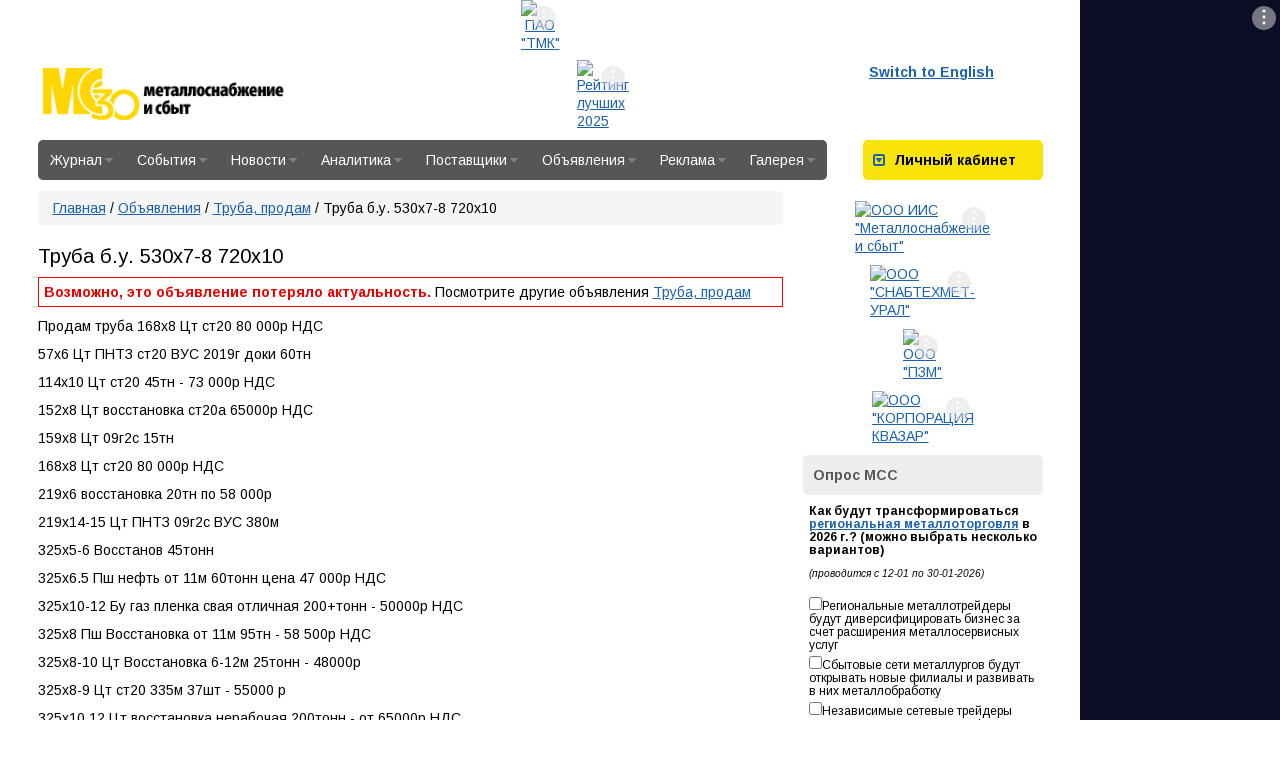

--- FILE ---
content_type: text/html; charset=UTF-8
request_url: https://www.metalinfo.ru/ru/board/bulletin2475389.html
body_size: 12881
content:
<!DOCTYPE html><html lang="ru">
<head>
    <meta charset="utf-8">
    <title>Труба б.у. 530х7-8 720х10 - Доска объявлений - Металлоснабжение и сбыт</title>
    <meta name="description" content="Продам труба 168х8 Цт ст20 80 000р НДС57х6 Цт ПНТЗ ст20 ВУС 2019г доки 60тн114х10 Цт ст20 45тн - 73 000р НДС152х8 Цт восстановка ст20а 65000р НДС159х8 Цт 09г2с 15тн168х8 Цт ст20 80 000р НДС219х6 восстановка 20тн п">
<meta name="keywords" content="Доска Объявлений, Рынок Металлов, Покупка, продажа, Арматура, Балка, Гвозди, Гнутые профили, Жесть, Калибровка, Канаты, Катанка, Квадрат, Крепеж, Круг, Лом черных металлов, Огнеупоры, Оцинкованный лист, Полоса, Проволока, Прокат листовой">
<meta http-equiv="X-UA-Compatible" content="IE=edge">

    <link href="//fonts.googleapis.com/css?family=Arimo:400,700,400italic,700italic&amp;subset=latin,cyrillic" media="screen" rel="stylesheet" type="text/css">
<link href="/assets/css/base.css" media="screen" rel="stylesheet" type="text/css">
<link href="/assets/css/metalsite.css" media="screen" rel="stylesheet" type="text/css">
<link href="/assets/css/style.css" media="screen" rel="stylesheet" type="text/css">
<link href="/img/favicon.svg" rel="shortcut icon" type="image/svg+xml">
    <!-- Scripts -->
    <script type="text/javascript" src="/assets/js/base.js"></script>
<script type="text/javascript" src="/assets/js/prototype.js"></script>        <meta name="viewport" content="width=device-width">
</head>
<body>
<div id="layout">
    <script type="text/javascript">
        document.write(' <div class="bannerimage" id="banner_prestige"><\/div> ');
    </script>
    <script type="text/javascript">
    document.write('<script charset="windows-1251" type="text/javascript" src="/services/adds.php?id=6145&amp;lang=ru&amp;screenwidth=' + screen
            .width + '&amp;r=1766397710"><\/script>');
    </script>    <div id="page_layout">
        <header class="container-fluid" id="page_header">
    <div class="row">
        <div class="col-md-5">
            <a href="/" id="head_logo">Металлоснабжение и сбыт</a>
        </div>
        <div class="col-md-8">
            <script type="text/javascript">
        document.write(' <div class="bannerimage" id="banner_header"><\/div> ');
    </script>
    <script type="text/javascript">
    document.write('<script charset="windows-1251" type="text/javascript" src="/services/adds.php?id=6147&amp;lang=ru&amp;screenwidth=' + screen
            .width + '&amp;r=1768215185"><\/script>');
    </script>        </div>
        <div class="col-md-3">
            <div class="pull-left head-links">
                <a href="/en">Switch to English</a>
            </div>
                    </div>
    </div>
</header>        <section class="clearfix" id="menu_nav_panel">

    <nav itemtype="http://schema.org/SiteNavigationElement" id="site-navigation" class="pull-left">
        <ul class="navigation">
    <li>
        <a href="&#x2F;ru&#x2F;magazine">Журнал<i class="fa"></i></a>
        <ul>
            <li>
                <a href="&#x2F;ru&#x2F;magazine&#x2F;subscribe">Подписка<i class="fa"></i></a>
                <ul>
                    <li>
                        <a href="&#x2F;ru&#x2F;magazine&#x2F;subscribe&#x2F;magazine">Журнал</a>
                    </li>
                    <li>
                        <a href="&#x2F;ru&#x2F;magazine&#x2F;subscribe&#x2F;analytics">Аналитика</a>
                    </li>
                </ul>
            </li>
            <li>
                <a href="&#x2F;ru&#x2F;magazine&#x2F;ads">Реклама<i class="fa"></i></a>
                <ul>
                    <li>
                        <a href="&#x2F;ru&#x2F;magazine&#x2F;ads&#x2F;magazine">В журнале</a>
                    </li>
                    <li>
                        <a href="&#x2F;ru&#x2F;magazine&#x2F;ads&#x2F;site">На сайте</a>
                    </li>
                </ul>
            </li>
            <li>
                <a href="&#x2F;ru&#x2F;magazine&#x2F;newrelease">Свежий номер</a>
            </li>
            <li>
                <a href="&#x2F;ru&#x2F;magazine&#x2F;plan2026">План 2026</a>
            </li>
            <li>
                <a href="&#x2F;ru&#x2F;magazine&#x2F;archives">Архив номеров</a>
            </li>
            <li>
                <a href="&#x2F;ru&#x2F;magazine&#x2F;contacts">Контакты</a>
            </li>
        </ul>
    </li>
    <li>
        <a href="&#x2F;ru&#x2F;events">События<i class="fa"></i></a>
        <ul>
            <li>
                <a href="&#x2F;ru&#x2F;events&#x2F;exhibitions">Выставки</a>
            </li>
            <li>
                <a href="&#x2F;ru&#x2F;events&#x2F;recent">Конференции<i class="fa"></i></a>
                <ul>
                    <li>
                        <a href="&#x2F;ru&#x2F;events&#x2F;recent&#x2F;current">Ближайшие</a>
                    </li>
                    <li>
                        <a href="&#x2F;ru&#x2F;events&#x2F;recent&#x2F;past">Прошедшие</a>
                    </li>
                </ul>
            </li>
            <li>
                <a href="&#x2F;ru&#x2F;events&#x2F;competitions">Конкурсы</a>
            </li>
            <li>
                <a href="&#x2F;ru&#x2F;events&#x2F;sport">Соревнования</a>
            </li>
        </ul>
    </li>
    <li>
        <a href="&#x2F;ru&#x2F;news">Новости<i class="fa"></i></a>
        <ul>
            <li>
                <a href="&#x2F;ru&#x2F;news&#x2F;ferrous">Черная металлургия<i class="fa"></i></a>
                <ul>
                    <li>
                        <a href="&#x2F;ru&#x2F;news&#x2F;ferrous&#x2F;russia">В России</a>
                    </li>
                    <li>
                        <a href="&#x2F;ru&#x2F;news&#x2F;ferrous&#x2F;abroad">За рубежом</a>
                    </li>
                </ul>
            </li>
            <li>
                <a href="&#x2F;ru&#x2F;news&#x2F;nonferrous">Цветная металлургия<i class="fa"></i></a>
                <ul>
                    <li>
                        <a href="&#x2F;ru&#x2F;news&#x2F;nonferrous&#x2F;russia">В России</a>
                    </li>
                    <li>
                        <a href="&#x2F;ru&#x2F;news&#x2F;nonferrous&#x2F;abroad">За рубежом</a>
                    </li>
                </ul>
            </li>
            <li>
                <a href="&#x2F;ru&#x2F;news&#x2F;construction">Металлоконструкции и изделия</a>
            </li>
            <li>
                <a href="&#x2F;ru&#x2F;news&#x2F;consumer">Смежные отрасли</a>
            </li>
            <li>
                <a href="&#x2F;ru&#x2F;news&#x2F;market">Металлоторговля и СМЦ</a>
            </li>
            <li>
                <a href="&#x2F;ru&#x2F;news&#x2F;metalinfo">Новости редакции</a>
            </li>
            <li>
                <a href="&#x2F;ru&#x2F;news&#x2F;subscribe">Подписка на новости</a>
            </li>
            <li>
                <a href="&#x2F;ru&#x2F;news&#x2F;archive">Архив</a>
            </li>
            <li>
                <a href="&#x2F;ru&#x2F;news&#x2F;services">Сервисы<i class="fa"></i></a>
                <ul>
                    <li>
                        <a href="&#x2F;ru&#x2F;news&#x2F;services&#x2F;site">Владельцам сайтов</a>
                    </li>
                </ul>
            </li>
        </ul>
    </li>
    <li>
        <a href="&#x2F;ru&#x2F;analytics">Аналитика<i class="fa"></i></a>
        <ul>
            <li>
                <a href="&#x2F;ru&#x2F;analytics&#x2F;mss">Аналитические обзоры</a>
            </li>
            <li>
                <a href="&#x2F;ru&#x2F;analytics&#x2F;analyticssubscribe">Подписка на аналитику</a>
            </li>
            <li>
                <a href="&#x2F;ru&#x2F;analytics&#x2F;poll">Результаты опросов</a>
            </li>
            <li>
                <a href="&#x2F;ru&#x2F;analytics&#x2F;statistics">Динамика цен</a>
            </li>
            <li>
                <a href="&#x2F;ru&#x2F;analytics&#x2F;vkvideo">Видеоматериалы</a>
            </li>
            <li>
                <a href="&#x2F;ru&#x2F;analytics&#x2F;onlineconf">Видеоконференции</a>
            </li>
            <li>
                <a href="&#x2F;ru&#x2F;analytics&#x2F;persons">Персоны</a>
            </li>
        </ul>
    </li>
    <li>
        <a href="&#x2F;ru&#x2F;directory">Поставщики<i class="fa"></i></a>
        <ul>
            <li>
                <a href="&#x2F;ru&#x2F;directory&#x2F;main">Справочник </a>
            </li>
            <li>
                <a href="&#x2F;ru&#x2F;directory&#x2F;search">Поиск компаний<i class="fa"></i></a>
                <ul>
                    <li>
                        <a href="&#x2F;ru&#x2F;directory&#x2F;search&#x2F;byname">По названию, тел.</a>
                    </li>
                    <li>
                        <a href="&#x2F;ru&#x2F;directory&#x2F;search&#x2F;byproduct">По сортаменту</a>
                    </li>
                    <li>
                        <a href="&#x2F;ru&#x2F;directory&#x2F;search&#x2F;byreagion">По региону</a>
                    </li>
                    <li>
                        <a href="&#x2F;ru&#x2F;directory&#x2F;search&#x2F;add">Добавить</a>
                    </li>
                </ul>
            </li>
            <li>
                <a href="&#x2F;ru&#x2F;directory&#x2F;rating">Рейтинг поставщиков<i class="fa"></i></a>
                <ul>
                    <li>
                        <a href="&#x2F;ru&#x2F;directory&#x2F;rating&#x2F;2025">2025 год<i class="fa"></i></a>
                        <ul>
                            <li>
                                <a href="&#x2F;ru&#x2F;directory&#x2F;rating&#x2F;2025&#x2F;2025_1">2025 год I п/г</a>
                            </li>
                            <li>
                                <a href="&#x2F;ru&#x2F;directory&#x2F;rating&#x2F;2025&#x2F;2025_2">2025 год II п/г</a>
                            </li>
                        </ul>
                    </li>
                    <li>
                        <a href="&#x2F;ru&#x2F;directory&#x2F;rating&#x2F;2024">2024 год<i class="fa"></i></a>
                        <ul>
                            <li>
                                <a href="&#x2F;ru&#x2F;directory&#x2F;rating&#x2F;2024&#x2F;2024_1">2024 год I п/г</a>
                            </li>
                            <li>
                                <a href="&#x2F;ru&#x2F;directory&#x2F;rating&#x2F;2024&#x2F;2024_2">2024 год II п/г</a>
                            </li>
                        </ul>
                    </li>
                    <li>
                        <a href="&#x2F;ru&#x2F;directory&#x2F;rating&#x2F;2023">2023 год<i class="fa"></i></a>
                        <ul>
                            <li>
                                <a href="&#x2F;ru&#x2F;directory&#x2F;rating&#x2F;2023&#x2F;2023_1">2023 год I п/г</a>
                            </li>
                            <li>
                                <a href="&#x2F;ru&#x2F;directory&#x2F;rating&#x2F;2023&#x2F;2023_2">2023 год II п/г</a>
                            </li>
                        </ul>
                    </li>
                    <li>
                        <a href="&#x2F;ru&#x2F;directory&#x2F;rating&#x2F;2022">2022 год<i class="fa"></i></a>
                        <ul>
                            <li>
                                <a href="&#x2F;ru&#x2F;directory&#x2F;rating&#x2F;2022&#x2F;2022_1">2022 год I п/г</a>
                            </li>
                            <li>
                                <a href="&#x2F;ru&#x2F;directory&#x2F;rating&#x2F;2022&#x2F;2022_2">2022 год II п/г</a>
                            </li>
                        </ul>
                    </li>
                    <li>
                        <a href="&#x2F;ru&#x2F;directory&#x2F;rating&#x2F;2021">2021 год<i class="fa"></i></a>
                        <ul>
                            <li>
                                <a href="&#x2F;ru&#x2F;directory&#x2F;rating&#x2F;2021&#x2F;2021_1">2021 год I п/г</a>
                            </li>
                            <li>
                                <a href="&#x2F;ru&#x2F;directory&#x2F;rating&#x2F;2021&#x2F;2021_2">2021 год II п/г</a>
                            </li>
                        </ul>
                    </li>
                    <li>
                        <a href="&#x2F;ru&#x2F;directory&#x2F;rating&#x2F;2020">2020 год<i class="fa"></i></a>
                        <ul>
                            <li>
                                <a href="&#x2F;ru&#x2F;directory&#x2F;rating&#x2F;2020&#x2F;2020_1">2020 год I п/г</a>
                            </li>
                            <li>
                                <a href="&#x2F;ru&#x2F;directory&#x2F;rating&#x2F;2020&#x2F;2020_2">2020 год II п/г</a>
                            </li>
                        </ul>
                    </li>
                    <li>
                        <a href="&#x2F;ru&#x2F;directory&#x2F;rating&#x2F;2019">2019 год<i class="fa"></i></a>
                        <ul>
                            <li>
                                <a href="&#x2F;ru&#x2F;directory&#x2F;rating&#x2F;2019&#x2F;2019_2">2019 год II п/г</a>
                            </li>
                            <li>
                                <a href="&#x2F;ru&#x2F;directory&#x2F;rating&#x2F;2019&#x2F;2019_1">2019 год I п/г</a>
                            </li>
                        </ul>
                    </li>
                    <li>
                        <a href="&#x2F;ru&#x2F;directory&#x2F;rating&#x2F;2018">2018 год<i class="fa"></i></a>
                        <ul>
                            <li>
                                <a href="&#x2F;ru&#x2F;directory&#x2F;rating&#x2F;2018&#x2F;2018_1">2018 год I п/г</a>
                            </li>
                            <li>
                                <a href="&#x2F;ru&#x2F;directory&#x2F;rating&#x2F;2018&#x2F;2018_2">2018 год II п/г</a>
                            </li>
                        </ul>
                    </li>
                    <li>
                        <a href="&#x2F;ru&#x2F;directory&#x2F;rating&#x2F;2017">2017 год<i class="fa"></i></a>
                        <ul>
                            <li>
                                <a href="&#x2F;ru&#x2F;directory&#x2F;rating&#x2F;2017&#x2F;2017_1">2017 год I п/г</a>
                            </li>
                            <li>
                                <a href="&#x2F;ru&#x2F;directory&#x2F;rating&#x2F;2017&#x2F;2017_2">2017 год II п/г</a>
                            </li>
                        </ul>
                    </li>
                    <li>
                        <a href="&#x2F;ru&#x2F;directory&#x2F;rating&#x2F;2016">2016 год<i class="fa"></i></a>
                        <ul>
                            <li>
                                <a href="&#x2F;ru&#x2F;directory&#x2F;rating&#x2F;2016&#x2F;2016_2">2016 год II п/г</a>
                            </li>
                            <li>
                                <a href="&#x2F;ru&#x2F;directory&#x2F;rating&#x2F;2016&#x2F;2016_1">2016 год I п/г</a>
                            </li>
                        </ul>
                    </li>
                    <li>
                        <a href="&#x2F;ru&#x2F;directory&#x2F;rating&#x2F;2015">2015 год<i class="fa"></i></a>
                        <ul>
                            <li>
                                <a href="&#x2F;ru&#x2F;directory&#x2F;rating&#x2F;2015&#x2F;2015_1">2015 год I п/г</a>
                            </li>
                            <li>
                                <a href="&#x2F;ru&#x2F;directory&#x2F;rating&#x2F;2015&#x2F;2015_2">2015 год II п/г</a>
                            </li>
                        </ul>
                    </li>
                    <li>
                        <a href="&#x2F;ru&#x2F;directory&#x2F;rating&#x2F;2014">2014 год<i class="fa"></i></a>
                        <ul>
                            <li>
                                <a href="&#x2F;ru&#x2F;directory&#x2F;rating&#x2F;2014&#x2F;2014_2">2014 год II п/г</a>
                            </li>
                            <li>
                                <a href="&#x2F;ru&#x2F;directory&#x2F;rating&#x2F;2014&#x2F;2014_1">2014 год I п/г</a>
                            </li>
                        </ul>
                    </li>
                    <li>
                        <a href="&#x2F;ru&#x2F;directory&#x2F;rating&#x2F;2013">2013 год<i class="fa"></i></a>
                        <ul>
                            <li>
                                <a href="&#x2F;ru&#x2F;directory&#x2F;rating&#x2F;2013&#x2F;2013_1">2013 год I п/г</a>
                            </li>
                            <li>
                                <a href="&#x2F;ru&#x2F;directory&#x2F;rating&#x2F;2013&#x2F;2013_2">2013 год II п/г</a>
                            </li>
                        </ul>
                    </li>
                    <li>
                        <a href="&#x2F;ru&#x2F;directory&#x2F;rating&#x2F;2012">2012 год<i class="fa"></i></a>
                        <ul>
                            <li>
                                <a href="&#x2F;ru&#x2F;directory&#x2F;rating&#x2F;2012&#x2F;2012_2">2012 год II п/г</a>
                            </li>
                            <li>
                                <a href="&#x2F;ru&#x2F;directory&#x2F;rating&#x2F;2012&#x2F;2012_1">2012 год I п/г</a>
                            </li>
                        </ul>
                    </li>
                    <li>
                        <a href="&#x2F;ru&#x2F;directory&#x2F;rating&#x2F;2011">2011 год<i class="fa"></i></a>
                        <ul>
                            <li>
                                <a href="&#x2F;ru&#x2F;directory&#x2F;rating&#x2F;2011&#x2F;2011_2">2011 год II п/г</a>
                            </li>
                            <li>
                                <a href="&#x2F;ru&#x2F;directory&#x2F;rating&#x2F;2011&#x2F;2011_1">2011 год I п/г</a>
                            </li>
                        </ul>
                    </li>
                    <li>
                        <a href="&#x2F;ru&#x2F;directory&#x2F;rating&#x2F;2010">2010 год<i class="fa"></i></a>
                        <ul>
                            <li>
                                <a href="&#x2F;ru&#x2F;directory&#x2F;rating&#x2F;2010&#x2F;2010_2">2010 год II п/г</a>
                            </li>
                            <li>
                                <a href="&#x2F;ru&#x2F;directory&#x2F;rating&#x2F;2010&#x2F;2010_1">2010 год I п/г</a>
                            </li>
                        </ul>
                    </li>
                    <li>
                        <a href="&#x2F;ru&#x2F;directory&#x2F;rating&#x2F;2009">2009 год<i class="fa"></i></a>
                        <ul>
                            <li>
                                <a href="&#x2F;ru&#x2F;directory&#x2F;rating&#x2F;2009&#x2F;2009_2">2009 год II п/г</a>
                            </li>
                            <li>
                                <a href="&#x2F;ru&#x2F;directory&#x2F;rating&#x2F;2009&#x2F;2009_1">2009 год  I п/г</a>
                            </li>
                        </ul>
                    </li>
                    <li>
                        <a href="&#x2F;ru&#x2F;directory&#x2F;rating&#x2F;2008">2008 год<i class="fa"></i></a>
                        <ul>
                            <li>
                                <a href="&#x2F;ru&#x2F;directory&#x2F;rating&#x2F;2008&#x2F;2008_2">2008 год II п/г</a>
                            </li>
                            <li>
                                <a href="&#x2F;ru&#x2F;directory&#x2F;rating&#x2F;2008&#x2F;2008_1">2008 год I п/г</a>
                            </li>
                        </ul>
                    </li>
                    <li>
                        <a href="&#x2F;ru&#x2F;directory&#x2F;rating&#x2F;2007">2007 год<i class="fa"></i></a>
                        <ul>
                            <li>
                                <a href="&#x2F;ru&#x2F;directory&#x2F;rating&#x2F;2007&#x2F;2007_2">2007 год II п/г</a>
                            </li>
                            <li>
                                <a href="&#x2F;ru&#x2F;directory&#x2F;rating&#x2F;2007&#x2F;2007_1">2007 год I п/г</a>
                            </li>
                        </ul>
                    </li>
                    <li>
                        <a href="&#x2F;ru&#x2F;directory&#x2F;rating&#x2F;2006">2006 год<i class="fa"></i></a>
                        <ul>
                            <li>
                                <a href="&#x2F;ru&#x2F;directory&#x2F;rating&#x2F;2006&#x2F;2006_2">2006 год II п/г</a>
                            </li>
                            <li>
                                <a href="&#x2F;ru&#x2F;directory&#x2F;rating&#x2F;2006&#x2F;2006_1">2006 год I п/г</a>
                            </li>
                        </ul>
                    </li>
                    <li>
                        <a href="&#x2F;ru&#x2F;directory&#x2F;rating&#x2F;2005">2005 год<i class="fa"></i></a>
                        <ul>
                            <li>
                                <a href="&#x2F;ru&#x2F;directory&#x2F;rating&#x2F;2005&#x2F;2005_2">2005 год II п/г</a>
                            </li>
                            <li>
                                <a href="&#x2F;ru&#x2F;directory&#x2F;rating&#x2F;2005&#x2F;2005_1">2005 год I п/г</a>
                            </li>
                        </ul>
                    </li>
                    <li>
                        <a href="&#x2F;ru&#x2F;directory&#x2F;rating&#x2F;2004">2004 год<i class="fa"></i></a>
                        <ul>
                            <li>
                                <a href="&#x2F;ru&#x2F;directory&#x2F;rating&#x2F;2004&#x2F;2004_2">2004 год II п/г</a>
                            </li>
                            <li>
                                <a href="&#x2F;ru&#x2F;directory&#x2F;rating&#x2F;2004&#x2F;2004_1">2004 год I п/г</a>
                            </li>
                        </ul>
                    </li>
                    <li>
                        <a href="&#x2F;ru&#x2F;directory&#x2F;rating&#x2F;2003">2003 год<i class="fa"></i></a>
                        <ul>
                            <li>
                                <a href="&#x2F;ru&#x2F;directory&#x2F;rating&#x2F;2003&#x2F;2003_2">2003 год II п/г</a>
                            </li>
                            <li>
                                <a href="&#x2F;ru&#x2F;directory&#x2F;rating&#x2F;2003&#x2F;2003_1">2003 год I п/г</a>
                            </li>
                        </ul>
                    </li>
                    <li>
                        <a href="&#x2F;ru&#x2F;directory&#x2F;rating&#x2F;2002">2002 год<i class="fa"></i></a>
                        <ul>
                            <li>
                                <a href="&#x2F;ru&#x2F;directory&#x2F;rating&#x2F;2002&#x2F;2002_2">2002 год II п/г</a>
                            </li>
                            <li>
                                <a href="&#x2F;ru&#x2F;directory&#x2F;rating&#x2F;2002&#x2F;2002_1">2002 год I п/г</a>
                            </li>
                        </ul>
                    </li>
                    <li>
                        <a href="&#x2F;ru&#x2F;directory&#x2F;rating&#x2F;2001">2001 год<i class="fa"></i></a>
                        <ul>
                            <li>
                                <a href="&#x2F;ru&#x2F;directory&#x2F;rating&#x2F;2001&#x2F;2001_2">2001 год II п/г</a>
                            </li>
                            <li>
                                <a href="&#x2F;ru&#x2F;directory&#x2F;rating&#x2F;2001&#x2F;2001_1">2001 год I п/г</a>
                            </li>
                        </ul>
                    </li>
                    <li>
                        <a href="&#x2F;ru&#x2F;directory&#x2F;rating&#x2F;2000">2000 год (Июль-Декабрь)</a>
                    </li>
                </ul>
            </li>
            <li>
                <a href="&#x2F;ru&#x2F;directory&#x2F;pricelist">Прайс-листы компаний</a>
            </li>
            <li>
                <a href="&#x2F;ru&#x2F;directory&#x2F;metalbase">Карта металлобаз</a>
            </li>
            <li>
                <a href="&#x2F;ru&#x2F;directory&#x2F;gradesteel">Марочник сталей</a>
            </li>
        </ul>
    </li>
    <li>
        <a href="&#x2F;ru&#x2F;board">Объявления<i class="fa"></i></a>
        <ul>
            <li>
                <a href="&#x2F;ru&#x2F;board&#x2F;metal">Металл<i class="fa"></i></a>
                <ul>
                    <li>
                        <a href="&#x2F;ru&#x2F;board&#x2F;metal&#x2F;sell">Куплю</a>
                    </li>
                    <li>
                        <a href="&#x2F;ru&#x2F;board&#x2F;metal&#x2F;buy">Продам</a>
                    </li>
                    <li>
                        <a href="&#x2F;ru&#x2F;board&#x2F;metal&#x2F;submit">Добавить</a>
                    </li>
                </ul>
            </li>
            <li>
                <a href="&#x2F;ru&#x2F;board&#x2F;job">Работа<i class="fa"></i></a>
                <ul>
                    <li>
                        <a href="&#x2F;ru&#x2F;board&#x2F;job&#x2F;vlist">Вакансии</a>
                    </li>
                    <li>
                        <a href="&#x2F;ru&#x2F;board&#x2F;job&#x2F;rlist">Резюме</a>
                    </li>
                    <li>
                        <a href="&#x2F;ru&#x2F;board&#x2F;job&#x2F;vacancy">Разместить вакансию</a>
                    </li>
                    <li>
                        <a href="&#x2F;ru&#x2F;board&#x2F;job&#x2F;resume">Разместить резюме</a>
                    </li>
                </ul>
            </li>
        </ul>
    </li>
    <li>
        <a href="&#x2F;ru&#x2F;advertisement">Реклама<i class="fa"></i></a>
        <ul>
            <li>
                <a href="&#x2F;ru&#x2F;advertisement&#x2F;ads">В журнале</a>
            </li>
            <li>
                <a href="&#x2F;ru&#x2F;advertisement&#x2F;site">На сайте</a>
            </li>
        </ul>
    </li>
    <li>
        <a href="&#x2F;ru&#x2F;misc">Галерея<i class="fa"></i></a>
        <ul>
            <li>
                <a href="&#x2F;ru&#x2F;misc&#x2F;gallery">Фоторепортажи</a>
            </li>
            <li>
                <a href="&#x2F;ru&#x2F;misc&#x2F;travel">Мир глазами редакции</a>
            </li>
            <li>
                <a href="&#x2F;ru&#x2F;misc&#x2F;photoclub">Фотоклуб</a>
            </li>
        </ul>
    </li>
</ul>    </nav>
    <div id="block-auth" class="block-std pull-right">
    <div class="block-title block-title-yellow">
        <a data-parent="#block-auth" href="#block-auth-body" data-toggle="collapse"><i
                class="fa fa-caret-square-o-down"></i></a> <strong>Личный
            кабинет</strong>
    </div>
    <div class="block-body collapse" id="block-auth-body">

        
                    <form class="form-horizontal" method="post" role="form" id="userblock"
                  action="/ru/login">
                <div class="form-group">
                    <label for="inputEmail3" class="col-sm-4 control-label">Логин:</label>

                    <div class="col-sm-12">
                        <input type="text" class="form-control" value="" maxlength="80" name="handle">
                    </div>
                </div>
                <div class="form-group">
                    <label for="inputEmail3" class="col-sm-4 control-label">Пароль:</label>

                    <div class="col-sm-12">
                        <input type="password" class="form-control" value="" maxlength="80" name="passwd">
                    </div>
                </div>
                <div class="form-group">
                    <div class="col-sm-offset-4 col-sm-12">
                        <div class="checkbox">
                            <label>
                                <input type="checkbox" value="1" checked="" name="remember"> Запомнить меня
                            </label>
                        </div>
                    </div>
                </div>
                <div class="form-group">
                    <div class="col-sm-offset-4 col-sm-12">
                        <button type="submit" class="btn btn-default">Войти</button>
                    </div>
                </div>
                <div class="form-group">
                    <div align="center"><a href="/ru/login/register/">Регистрация</a> | <a href="/ru/login/remind/">Забыли
                            пароль?</a>
                    </div>
                </div>

            </form>
            </div>
</div></section>

<script>
    </script>
        
        <section id="site_content" class="clearfix column-no-left">
                        <div id="column_center" class="page-column container-fluid">
                <nav data-role="breadcrumb" class="breadcrumb"><a href="&#x2F;ru">Главная</a> / <a href="&#x2F;ru&#x2F;board">Объявления</a> / <a href="&#x2F;ru&#x2F;board&#x2F;prod139s.html">Труба, продам</a> / Труба б.у. 530х7-8 720х10</nav>                <section class="metalsite-page"><h1>Труба б.у. 530х7-8 720х10</h1>
    <div align="left"><i class="clear"></i></div>

    <div style="float:right; width:200px; margin-top:-10px;">
        <div id="yandex_rtb_R-A-2799-1"></div>
        <script type="text/javascript">
            (function(w, d, n, s, t) {
                w[n] = w[n] || [];
                w[n].push(function() {
                    Ya.Context.AdvManager.render({
                        blockId: "R-A-2799-1",
                        renderTo: "yandex_rtb_R-A-2799-1",
                        async: true
                    });
                });
                t = d.getElementsByTagName("script")[0];
                s = d.createElement("script");
                s.type = "text/javascript";
                s.src = "//an.yandex.ru/system/context.js";
                s.async = true;
                t.parentNode.insertBefore(s, t);
            })(this, this.document, "yandexContextAsyncCallbacks");
        </script>
    </div>
    <div itemscope itemtype="http://schema.org/CreativeWork">
        <meta itemprop="headline" content="Труба б.у. 530х7-8 720х10">
        <meta itemprop="datePublished" content="2024-04-13 08:53:50">
                    <meta itemprop="alternativeHeadline" content="Труба, продам">
                                            <p style="border: 1px solid #ff0000; padding: 5px;">
                    <strong class="false">Возможно, это объявление потеряло актуальность. </strong>
                    Посмотрите другие объявления <a href="/ru/board/prod139s.html">Труба, продам</a>
                </p>
                        <span itemprop="text"><p >Продам труба 168х8 Цт ст20 80 000р НДС</p><p >57х6 Цт ПНТЗ ст20 ВУС 2019г доки 60тн</p><p >114х10 Цт ст20 45тн - 73 000р НДС</p><p >152х8 Цт восстановка ст20а 65000р НДС</p><p >159х8 Цт 09г2с 15тн</p><p >168х8 Цт ст20 80 000р НДС</p><p >219х6 восстановка 20тн по 58 000р</p><p >219х14-15 Цт ПНТЗ 09г2с ВУС 380м</p><p >325х5-6 Восстанов 45тонн</p><p >325х6.5 Пш нефть от 11м 60тонн цена 47 000р НДС</p><p >325х10-12 Бу газ пленка свая отличная 200+тонн - 50000р НДС</p><p >325х8 Пш Восстановка от 11м 95тн - 58 500р НДС</p><p >325х8-10 Цт Восстановка 6-12м 25тонн - 48000р</p><p >325х8-9 Цт ст20 335м 37шт - 55000 р</p><p >325х10,12 Цт восстановка нерабочая 200тонн - от 65000р НДС</p><p >426х6-7-8 Восстановка 20тн</p><p >426х9-10 5шт попереч длинная</p><p >426х12 Цт качество 2 машины 40тн - 98000р НДС</p><p >426х12 Цт лежак 13хфа голая 40тн</p><p >508х10 Цт восстановка 10шт</p><p >530х8-9 Пш пленка 10шт 12м - 50 000р НДС</p><p >530х7-8 Восстановка 20-50тн - 55 000р/ НДС</p><p >530х8 Восстановка 80тн - 58 500р</p><p >720х10 Чешка газ 100тонн - Ухта</p><p >720х9.5-10 Чешка газ 12-14м 300тонн 42 000р/ НДС Челябинск</p><p >1020х10,11,14,16 Восстановка 100тн</p><p >1220х14-15 Пш восстановка 5шт - 5200</p></span>
                <SMALL style="float: left; width: 250px;" class="transperent">
            <STRONG>Организация:</STRONG> ООО<BR>
            <meta itemprop="author" content="ООО">
            <STRONG>Эл. почта:</STRONG> <script type="text/javascript">eval(unescape('%64%6f%63%75%6d%65%6e%74%2e%77%72%69%74%65%28%27%3c%61%20%68%72%65%66%3d%22%6d%61%69%6c%74%6f%3a%38%39%30%38%38%32%38%32%32%32%32%40%6d%61%69%6c%2e%72%75%3f%73%75%62%6a%65%63%74%3d%25%44%31%25%32%30%25%45%34%25%45%45%25%46%31%25%45%41%25%45%38%25%32%30%25%45%45%25%45%31%25%46%41%25%46%46%25%45%32%25%45%42%25%45%35%25%45%44%25%45%38%25%45%39%25%32%30%25%43%43%25%44%31%25%44%31%25%32%30%68%74%74%70%25%33%41%25%32%46%25%32%46%77%77%77%2e%6d%65%74%61%6c%69%6e%66%6f%2e%72%75%22%20%3e%38%39%30%38%38%32%38%32%32%32%32%40%6d%61%69%6c%2e%72%75%3c%2f%61%3e%27%29%3b'))</script><BR>
            <STRONG>Телефон:</STRONG> 89088282222<br>
                        <STRONG>Добавлено:</STRONG> 13 апреля 2024 г.<BR>
        </SMALL>
        <div style="float: right; width: 320px; background-color:#EEEEEE; padding:10px; margin-right:10px; margin-top: 50px;" id="container" align="center">
                            <strong>Объявление не соответствует тематике?</strong><br>
                <a id="lnk_send_complain" href="javascript:void(0);" data-id="2475389">Пожалуйся администратору</a>
                    </div>
    </div>
    <script type="text/javascript">
        jQuery(function ($) {
            var bId = null;
            var loadImg = new Image();
            loadImg.src = '/user/images/bboard/loading.gif';
            $('#lnk_send_complain').on('click', function () {
                if (!window.confirm("Вы действительно хотите пожаловаться на это объявление?")){
                    return;
                }

                $('#container').html('<img src="/user/images/bboard/loading.gif">');
                $.ajax('/ru/board/selected.html', {
                        type: 'get',
                        data: {
                            'action' : 'complain',
                            'id'   : $(this).data('id')
                        }
                    }
                ).done(function (data) {
                        $('#container').html(data);
                    });
            })
        });

    </script>
        <div align="left" style="clear: both; padding-top: 10px;">        <script type="text/javascript">
        document.write(' <div class="bannerimage" id="banner_bboard_bottom"><\/div> ');
    </script>
    <script type="text/javascript">
    document.write('<script charset="windows-1251" type="text/javascript" src="/services/adds.php?id=6179&amp;lang=ru&amp;screenwidth=' + screen
            .width + '&amp;r=1766667761"><\/script>');
    </script>
    
        <i class="clear"></i>
    </div>
    <div style="padding-top:20px; clear:both;" id="bboard_b2b"></div>
    <div>
        <div id="yandex_rtb_R-A-2799-2"></div>
        <script type="text/javascript">
            (function(w, d, n, s, t) {
                w[n] = w[n] || [];
                w[n].push(function() {
                    Ya.Context.AdvManager.render({
                        blockId: "R-A-2799-2",
                        renderTo: "yandex_rtb_R-A-2799-2",
                        async: true
                    });
                });
                t = d.getElementsByTagName("script")[0];
                s = d.createElement("script");
                s.type = "text/javascript";
                s.src = "//an.yandex.ru/system/context.js";
                s.async = true;
                t.parentNode.insertBefore(s, t);
            })(this, this.document, "yandexContextAsyncCallbacks");
        </script>

    </div>

    <br class="clear">
<br>
<hr size="1" width="100%">
<div>
			<h2>Другие объявления <a href="/ru/board/prod139sreg164.html">продам трубу в Челябинске</a></h2>
		
			<a href="/ru/board/bulletin2527950.html"> &raquo; Труба БУ 426х6-9 530х7</a><br>
			<a href="/ru/board/bulletin2510374.html"> &raquo; 426х7-8-9 б.у...........</a><br>
			<a href="/ru/board/bulletin2529394.html"> &raquo; Труба 630х16,720х25,1020х10,1020х27мм</a><br>
			<a href="/ru/board/bulletin2518120.html"> &raquo; Труба лежалая 1020х10мм, п/ш</a><br>
			<a href="/ru/board/bulletin2513674.html"> &raquo; Труба лежалая 1020х10мм</a><br>
			<a href="/ru/board/bulletin2543449.html"> &raquo; Труба ГОСТ</a><br>
			<a href="/ru/board/bulletin2494447.html"> &raquo; Труба 720х10 б.у..................</a><br>
	</div>
<br>
    <div id="yandex_rtb_R-A-2799-3"></div>
    <script type="text/javascript">
        (function(w, d, n, s, t) {
            w[n] = w[n] || [];
            w[n].push(function() {
                Ya.Context.AdvManager.render({
                    blockId: "R-A-2799-1",
                    renderTo: "yandex_rtb_R-A-2799-3",
                    async: true
                });
            });
            t = d.getElementsByTagName("script")[0];
            s = d.createElement("script");
            s.type = "text/javascript";
            s.src = "//an.yandex.ru/system/context.js";
            s.async = true;
            t.parentNode.insertBefore(s, t);
        })(this, this.document, "yandexContextAsyncCallbacks");
    </script>
    <br>

    <br class="clear">
<br>
<hr size="1" width="100%">
<div>
			<h2>Другие объявления <a href="/ru/board/prod139s.html">продам трубу</a></h2>
		
			<a href="/ru/board/bulletin2494981.html"> &raquo; Труба</a><br>
			<a href="/ru/board/bulletin2567438.html"> &raquo; ТРУБА СТ20 273Х8 (ПИ509235)</a><br>
			<a href="/ru/board/bulletin2560352.html"> &raquo; Полный комплекс для труб!</a><br>
			<a href="/ru/board/bulletin2548057.html"> &raquo; Трубы лежалые 720,1220,1420 ВУС</a><br>
			<a href="/ru/board/bulletin2554241.html"> &raquo; ПЕСКОСТРУЙНАЯ ОБРАБОТКА!</a><br>
			<a href="/ru/board/bulletin2529068.html"> &raquo; Продам труба 325</a><br>
			<a href="/ru/board/bulletin2512019.html"> &raquo; Труба</a><br>
	</div>
    <br>

<div style="clear: both;" align="center"><a href="/ru/board/" title="К списку объявлений">&laquo; <strong>К списку объявлений</strong></a></div>

<script type='text/javascript'>
    //<![CDATA[
    if (typeof(b2bctb_) == 'undefined') var b2bctb_ = new Array();
    var b2bctb_rand = parseInt(100000000 * Math.random());
    b2bctb_[b2bctb_rand] = new Array();
    b2bctb_[b2bctb_rand].deny_more = 1;
    b2bctb_[b2bctb_rand].type = 1;
    b2bctb_[b2bctb_rand].w = '99%';
    b2bctb_[b2bctb_rand].direction = 2;
    b2bctb_[b2bctb_rand].count = 3;
    b2bctb_[b2bctb_rand].background = 'FFFFFF';
    b2bctb_[b2bctb_rand].border = 'px #808080';
    b2bctb_[b2bctb_rand].nowrap = '1';
    b2bctb_[b2bctb_rand].pre_header_location = '5';
    b2bctb_[b2bctb_rand].pre_header_background = 'grey_blue';
    b2bctb_[b2bctb_rand].pre_header_family = 'arial';
    b2bctb_[b2bctb_rand].pre_header_size = '12';
    b2bctb_[b2bctb_rand].pre_header_weight = 'normal';
    b2bctb_[b2bctb_rand].pre_header_style = 'normal';
    b2bctb_[b2bctb_rand].pre_header_color = '993300';
    b2bctb_[b2bctb_rand].elem_spacing = '5px';
    b2bctb_[b2bctb_rand].elem_background = 'eeeeee';
    b2bctb_[b2bctb_rand].elem_border = '1px solid #eeeeee';
    b2bctb_[b2bctb_rand].header_family = 'arial';
    b2bctb_[b2bctb_rand].header_size = '16';
    b2bctb_[b2bctb_rand].header_weight = 'bold';
    b2bctb_[b2bctb_rand].header_style = 'normal';
    b2bctb_[b2bctb_rand].header_color = '004a90';
    b2bctb_[b2bctb_rand].header_hover_color = '000000';
    b2bctb_[b2bctb_rand].header_line_h = '1';
    b2bctb_[b2bctb_rand].header_align = 'left';
    b2bctb_[b2bctb_rand].text_family = 'arial';
    b2bctb_[b2bctb_rand].text_size = '12';
    b2bctb_[b2bctb_rand].text_weight = 'normal';
    b2bctb_[b2bctb_rand].text_style = 'normal';
    b2bctb_[b2bctb_rand].text_color = '000000';
    b2bctb_[b2bctb_rand].text_line_h = '1.2';
    b2bctb_[b2bctb_rand].text_align = 'left';
    b2bctb_[b2bctb_rand].url_family = 'arial';
    b2bctb_[b2bctb_rand].url_size = '11';
    b2bctb_[b2bctb_rand].url_weight = 'bold';
    b2bctb_[b2bctb_rand].url_style = 'normal';
    b2bctb_[b2bctb_rand].url_color = '949494';
    b2bctb_[b2bctb_rand].url_align = 'left';
    b2bctb_[b2bctb_rand].links_family = 'arial';
    b2bctb_[b2bctb_rand].links_size = '12';
    b2bctb_[b2bctb_rand].links_weight = 'normal';
    b2bctb_[b2bctb_rand].links_style = 'normal';
    b2bctb_[b2bctb_rand].links_color = '414a90';
    b2bctb_[b2bctb_rand].favicon = 1;
    b2bctb_[b2bctb_rand].placement_el_id = 'bboard_b2b';
    document.write('<scr' + 'ipt type="text/javascript" src="//b2bcontext.ru/services/advertisement/getblock?' + b2bctb_rand + '"></scr' + 'ipt>');
    //]]>
</script>

<div align="left">    <i class="clear"></i>
</div>
</section>            </div>
            <aside id="column_right" class="page-column"><div class="bannerimage" id="banner_videome_sp"></div>
    <script type="text/javascript">
        (function(){
            var i = 0;
            var banners = [                        {"id":6183,"d":"1766737512"},
                        ];
            if (banners.length < 2) {
                 document.write('<script charset="windows-1251" type="text/javascript" src="/services/adds.php?id=' + banners[0]["id"] + '&amp;' +
                  'lang=ru&amp;&screenwidth=' +  screen.width + '&amp;r=' + banners[0]["d"] + '"><\/script>')
                return;
            }
            var head = document.getElementsByTagName('head')[0];
            function changeBanner(i) {
                var s = document.createElement('script');
                    s.type = 'text/javascript';
                    s.charset = 'windows-1251';
                    s.async = true;
                    s.src = '/services/adds.php?id=' + banners[i]['id'] + '&lang=ru&screenwidth=' + screen.width+ '&r=' + banners[i]['d'];
                    head.appendChild(s);
                return s;
            }
            var s = changeBanner(i);
            setInterval(function (){
                if (++i >= banners.length) {
                    i = 0;
                }
                var ns = changeBanner(i);
                head.removeChild(s);
                s = ns;
            }, 1000 * Math.max(10, 10))
        })();
    </script><div class="bannerimage" id="banner_banner_17_1"></div>
    <script type="text/javascript">
        (function(){
            var i = 0;
            var banners = [                        {"id":6172,"d":"1768474491"},
                                                {"id":6171,"d":"1768474447"},
                        ];
            if (banners.length < 2) {
                 document.write('<script charset="windows-1251" type="text/javascript" src="/services/adds.php?id=' + banners[0]["id"] + '&amp;' +
                  'lang=ru&amp;&screenwidth=' +  screen.width + '&amp;r=' + banners[0]["d"] + '"><\/script>')
                return;
            }
            var head = document.getElementsByTagName('head')[0];
            function changeBanner(i) {
                var s = document.createElement('script');
                    s.type = 'text/javascript';
                    s.charset = 'windows-1251';
                    s.async = true;
                    s.src = '/services/adds.php?id=' + banners[i]['id'] + '&lang=ru&screenwidth=' + screen.width+ '&r=' + banners[i]['d'];
                    head.appendChild(s);
                return s;
            }
            var s = changeBanner(i);
            setInterval(function (){
                if (++i >= banners.length) {
                    i = 0;
                }
                var ns = changeBanner(i);
                head.removeChild(s);
                s = ns;
            }, 1000 * Math.max(10, 10))
        })();
    </script><script type="text/javascript">
        document.write(' <div class="bannerimage" id="banner_right"><\/div> ');
    </script>
    <script type="text/javascript">
    document.write('<script charset="windows-1251" type="text/javascript" src="/services/adds.php?id=6176&amp;lang=ru&amp;screenwidth=' + screen
            .width + '&amp;r=1766657912"><\/script>');
    </script><script type="text/javascript">
        document.write(' <div class="bannerimage" id="banner_banner_29"><\/div> ');
    </script>
    <script type="text/javascript">
    document.write('<script charset="windows-1251" type="text/javascript" src="/services/adds.php?id=6177&amp;lang=ru&amp;screenwidth=' + screen
            .width + '&amp;r=1766658197"><\/script>');
    </script><div class="block-std">
        <div class="block-title block-title-grey">
            Опрос МСС
        </div>
        <div class="block-body" id="last_poll" style="padding-left: 6px;">
                        <form style="margin:0px; padding:0px;" action="/ru/poll/vote/poll234.html" method="post" onsubmit="return false;">
                    <strong class="question"><p>
	Как будут трансформироваться <a href="https://metall-trade.su/">региональная металлоторговля</a> в 2026 г.? (можно выбрать несколько вариантов)</p>
</strong> <em>
                        <small>(проводится с 12-01 по 30-01-2026)</small>
                    </em><br><br>
                                                                        <input type="checkbox" name="q[278][]" value="1280">Региональные металлотрейдеры будут диверсифицировать бизнес за счет расширения металлосервисных услуг<br>
                                                    <input type="checkbox" name="q[278][]" value="1281">Сбытовые сети металлургов будут открывать новые филиалы и развивать в них металлобработку<br>
                                                    <input type="checkbox" name="q[278][]" value="1282">Независимые сетевые трейдеры продолжат открывать новые филиалы и развивать металлосервисные услуги<br>
                                                    <input type="checkbox" name="q[278][]" value="1283">Во всех регионах РФ усилится процесс слияний и поглощений<br>
                                                    <input type="checkbox" name="q[278][]" value="1284">Закроется ряд компаний из-за снижения спроса, цен и усиления конкуренции<br>
                                                                <br>
                    <i class="clear vsep">&nbsp;</i><br>
                    <button type="submit" class="btn btn-default">Голосовать</button><br>
                    <i class="clear">&nbsp;</i>
                </form>
                    </div>
    </div>
    <script type="text/javascript">
        jQuery(function($){
            $('#last_poll form').on('submit', function (e) {
                e.preventDefault();
                var $this = $(this);
                $.ajax($this.attr('action'), {
                    'type' : $this.attr('method'),
                    'data' : $this.serialize()
                }).done(function(resp){
                    $this.parents('.block-std:first').replaceWith(resp);
                });
            });

            var $lastPoll = $('#last_poll');
            $lastPoll.find('input[type=checkbox]').on('click', function () {
                if ($lastPoll.find('input[type=checkbox]:checked').length >= 2) {
                    $lastPoll.find('input[type=checkbox]:not(:checked)').disable();
                } else {
                    $lastPoll.find('input[type=checkbox]:not(:checked)').disable();
                }
            });
        });

    </script></aside>        </section>
    </div>
    <!-- Rating Mail.ru counter -->
<script type="text/javascript">
    var _tmr = window._tmr || (window._tmr = []);
    _tmr.push({id: "68103", type: "pageView", start: (new Date()).getTime()});
    (function (d, w, id) {
        if (d.getElementById(id)) return;
        var ts = d.createElement("script"); ts.type = "text/javascript"; ts.async = true; ts.id = id;
        ts.src = "https://top-fwz1.mail.ru/js/code.js";
        var f = function () {var s = d.getElementsByTagName("script")[0]; s.parentNode.insertBefore(ts, s);};
        if (w.opera == "[object Opera]") { d.addEventListener("DOMContentLoaded", f, false); } else { f(); }
    })(document, window, "topmailru-code");
</script><noscript><div>
        <img src="https://top-fwz1.mail.ru/counter?id=68103;js=na" style="border:0;position:absolute;left:-9999px;" alt="Top.Mail.Ru" />
    </div></noscript>
<!-- //Rating Mail.ru counter -->
<!-- Yandex.Metrika counter -->
<script type="text/javascript" >
    (function (d, w, c) {
        (w[c] = w[c] || []).push(function() {
            try {
                w.yaCounter50980127 = new Ya.Metrika2({
                    id:50980127,
                    clickmap:true,
                    trackLinks:true,
                    accurateTrackBounce:true,
                    webvisor:true
                });
            } catch(e) { }
        });

        var n = d.getElementsByTagName("script")[0],
            s = d.createElement("script"),
            f = function () { n.parentNode.insertBefore(s, n); };
        s.type = "text/javascript";
        s.async = true;
        s.src = "https://mc.yandex.ru/metrika/tag.js";

        if (w.opera == "[object Opera]") {
            d.addEventListener("DOMContentLoaded", f, false);
        } else { f(); }
    })(document, window, "yandex_metrika_callbacks2");
</script>
<noscript><div><img src="https://mc.yandex.ru/watch/50980127" style="position:absolute; left:-9999px;" alt="" /></div></noscript>
<!-- /Yandex.Metrika counter -->
<footer id="page_footer" class="row-fluid">
    <div class="row">
        <div class="col-md-4">
            <a href="/" id="foot_logo">Металлоснабжение и сбыт</a>

            <div class="social-links">
                <a href="https://t.me/MSS_Info"><i class="fa fa-telegram"></i></a>
                <a href="https://vk.ru/metalinfo"><i class="fa fa-vk"></i></a>
                <a href="https://www.youtube.com/user/metallinfo/"><i class="fa fa-youtube-square"></i></a>
            </div>
        </div>
        <div class="col-md-8">
            <p class="address">
                &copy; ИИС “Металлоснабжение и сбыт”, 1995-2026. Все права защищены.<br>
                +7 (495) 734-99-22 (многоканальный)<br>
                129085, Россия, Москва, ул. Б. Марьинская, д.9, стр. 1 <br>
                <a href="/ru/contacts/mss/">Схема проезда</a>
            </p>

            <p class="copy-rules">При полном или частичном использовании материалов гиперссылка на <a href="/">metalinfo.ru</a> обязательна. Комментарии,
                не относящиеся к теме сообщения,
                оскорбительные по отношению к другим читателям или героям публикаций
                и содержащие нецензурную лексику, запрещены и удаляются. <a href="/magazine/useragreement">Пользовательское соглашение</a></p>

        </div>
        <div class="col-md-4">
            <p class="foot-links">
                <a href="/ru/sitemap">Карта сайта</a><br>
                <a href="/ru/advertisement/site/">Реклама на сайте</a><br>
                <a href="/en">Switch to English</a>
            </p>
            <div class="counters">
                <!-- Rating Mail.ru logo -->
                <a href="https://top.mail.ru/jump?from=68103">
                    <img src="https://top-fwz1.mail.ru/counter?id=68103;t=556;l=1" style="border:0;" height="40" width="88" alt="Top.Mail.Ru" /></a>
                <!-- //Rating Mail.ru logo -->

                <!-- begin of Top100 code -->

                <script id="top100Counter" type="text/javascript" src="https://counter.rambler.ru/top100.jcn?2267641"></script>
                <noscript>
                    <a href="http://top100.rambler.ru/navi/2267641/">
                        <img src="https://counter.rambler.ru/top100.cnt?2267641" alt="Rambler's Top100" border="0" />
                    </a>

                </noscript>
                <!-- end of Top100 code -->

                <!--begin of RSPM code -->
                <script type="text/javascript">
                    (function () {
                        function rspm_async_load() {
                            var mylog = "r=" + encodeURI(document.referrer) + "&pg=39";
                            document.getElementById('rspm_cert').innerHTML = "<a href='http://www.rspm.ru/ru/members/certification/?company_id=39&' " +
                                "target='_top'><img alt=\"Российский Союз Поставщиков Металлопродукции\" align=baseline src='/assets/images/rspm.gif' " +
                                "border=0 width=88 height=31 title=\"Электронный сертификат компании &quot;ИИС Металлоснабжение и сбыт&quot;\"></a>";
                        }

                        if (window.attachEvent)
                            window.attachEvent('onload', rspm_async_load);
                        else
                            window.addEventListener('load', rspm_async_load, false);
                    })();
                </script>
                <!--end of RSPM code-->
                <span id="rspm_cert"></span>
            </div>
        </div>
    </div>
</footer>    <div class="banner-pin-wrap">
        <div class="bannerimage" id="banner_pin"></div>
    <script type="text/javascript">
        (function(){
            var i = 0;
            var banners = [                        {"id":6185,"d":"1766738150"},
                                                {"id":6184,"d":"1766737785"},
                        ];
            if (banners.length < 2) {
                 document.write('<script charset="windows-1251" type="text/javascript" src="/services/adds.php?id=' + banners[0]["id"] + '&amp;' +
                  'lang=ru&amp;&screenwidth=' +  screen.width + '&amp;r=' + banners[0]["d"] + '"><\/script>')
                return;
            }
            var head = document.getElementsByTagName('head')[0];
            function changeBanner(i) {
                var s = document.createElement('script');
                    s.type = 'text/javascript';
                    s.charset = 'windows-1251';
                    s.async = true;
                    s.src = '/services/adds.php?id=' + banners[i]['id'] + '&lang=ru&screenwidth=' + screen.width+ '&r=' + banners[i]['d'];
                    head.appendChild(s);
                return s;
            }
            var s = changeBanner(i);
            setInterval(function (){
                if (++i >= banners.length) {
                    i = 0;
                }
                var ns = changeBanner(i);
                head.removeChild(s);
                s = ns;
            }, 1000 * Math.max(10, 10))
        })();
    </script>    </div>
</div>
<script type="text/javascript" src="/assets/js/metalsite.js"></script>
<script type="text/javascript">
    //<!--
        jQuery(function($){
        $('#block-auth .collapse').on('hidden.bs.collapse', function () {
            $('#block-auth .block-title .fa').addClass('fa-caret-square-o-down').removeClass('fa-caret-square-o-up');
        });
        $('#block-auth .collapse').on('shown.bs.collapse', function () {
            $('#block-auth .block-title .fa').removeClass('fa-caret-square-o-down').addClass('fa-caret-square-o-up');
        });

        $(document).ready(function(){
            var $panel = $('#menu_nav_panel');
            var panelWidth = $panel.width();
            $panel.affix({
                'offset' : {
                    'top' : $panel.offset().top + 5
                }
            }).on('affix.bs.affix', function(){
                $panel.css('width', panelWidth + 'px')
            }).on('affixed-top.bs.affix', function(){
                $panel.css('width', 'auto')
            });
        });
    });

    
    //-->
</script>
</body>
</html>
